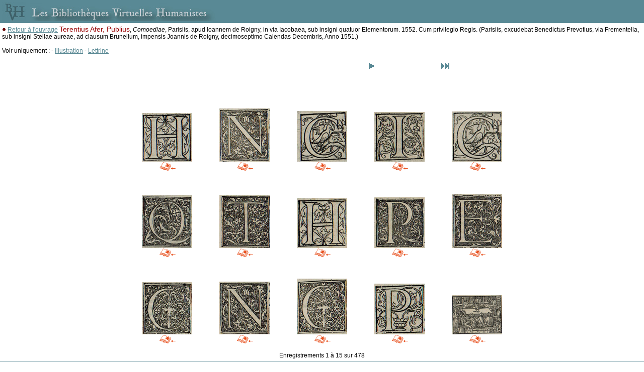

--- FILE ---
content_type: text/html
request_url: http://www.bvh.univ-tours.fr/Consult/imgcherche.asp?numtable=B360446201_C1479&mode=1&numfiche=755&position=47&ecran=0
body_size: 2276
content:

<html>
<head>
<title>Les Bibliothèques Virtuelles Humanistes - Sommaire de l'ouvrage</title>
<meta http-equiv="Content-Type" content="text/html" charset="iso-8859-1">

<script language="javascript">
<!--
if (navigator.appName.indexOf("Explorer") > -1)
document.write('<link rel="stylesheet" TYPE="text/css" href="../css/style.css">');
else
document.write('<link rel="stylesheet" TYPE="text/css" href="../css/style2.css">');
//-->
</script>
<script type="text/javascript">

  var _gaq = _gaq || [];
  _gaq.push(['_setAccount', 'UA-28856262-1']);
  _gaq.push(['_trackPageview']);

  (function() {
    var ga = document.createElement('script'); ga.type = 'text/javascript'; ga.async = true;
    ga.src = ('https:' == document.location.protocol ? 'https://ssl' : 'http://www') + '.google-analytics.com/ga.js';
    var s = document.getElementsByTagName('script')[0]; s.parentNode.insertBefore(ga, s);
  })();

</script>
</head>
<style type="text/css">
<!--
body {
	margin-left: 0px;
	margin-top: 0px;
	margin-right: 0px;
	margin-bottom: 0px;
}
-->
</style>
<SCRIPT LANGUAGE="JavaScript">
function afficheVignette(cheminVignette,cheminMaxi)
	{
	document.write('<A HREF="javascript:afficheMaxi(\''+cheminMaxi+'\')"><IMG SRC="'+cheminVignette+'" HSPACE=0 VSPACE=0 BORDER=0 ALT="Zoom" class="CadreImg"></A>');
	}
function afficheMaxi(chemin)
	{
	i1 = new Image;
	i1.src = chemin;
	html = '<HTML><HEAD><TITLE>Image BVH</TITLE></HEAD><BODY LEFTMARGIN=0 MARGINWIDTH=0 TOPMARGIN=0 MARGINHEIGHT=0><CENTER><IMG SRC="'+chemin+'" BORDER=0 NAME=imageTest onLoad="window.resizeTo(document.imageTest.width+40,document.imageTest.height+40)"></CENTER></BODY></HTML>';
	popupImage = window.open('','_blank','toolbar=0,location=0,directories=0,menuBar=0,scrollbars=1,resizable=1');
	popupImage.document.open();
	popupImage.document.write(html);
	popupImage.document.close()
	};
</SCRIPT>

<body>

<table cellspacing="0" cellpadding="4" width="100%"><tr><td bgcolor="#598995"><img src="bandeau.jpg"></td></tr>
<tr>
<td bgcolor="#FFFFFF" valign="top">
<img border="0" src="../Img/puceblanc.gif">&nbsp;<a class="lien" href="consult.asp?numtable=B360446201_C1479&numfiche=755&ecran=0&mode=1&offset=47">Retour 
    à l'ouvrage</a>&nbsp;<span class="titrerouge">Terentius Afer, Publius</span>, <i>Comoediae</i>, Parisiis, apud Ioannem de Roigny, in via Iacobaea, sub insigni quatuor Elementorum. 1552. Cum privilegio Regis. (Parisiis, excudebat Benedictus Prevotius, via Frementella, sub insigni Stellae aureae, ad clausum Brunellum, impensis Joannis de Roigny, decimoseptimo Calendas Decembris, Anno 1551.)<br><br>

Voir uniquement : 
              - <a class="lien" href="imgcherche.asp?numfiche=755&numtable=B360446201_C1479&typeimg=Illustration&position=47&mode=1&ecran=0">Illustration</a>
              
              - <a class="lien" href="imgcherche.asp?numfiche=755&numtable=B360446201_C1479&typeimg=Lettrine&position=47&mode=1&ecran=0">Lettrine</a>
              <br>
&nbsp;


    <table border="0" width="50%" align="center">
      <tr> 
        <td width="23%" align="center">  </td>
        <td width="31%" align="center">  </td>
        <td width="23%" align="center"> 
          <a href="/Consult/imgcherche.asp?numtable=B360446201%5FC1479&mode=1&ecran=0&numfiche=755&position=47&offset=15"><img src="../Img/Next.gif" border=0></a> 
           </td>
        <td width="23%" align="center"> 
          <a href="/Consult/imgcherche.asp?numtable=B360446201%5FC1479&mode=1&ecran=0&numfiche=755&position=47&offset=-1"><img src="../Img/Last.gif" border=0></a> 
           </td>
      </tr>
    </table>
    <br>
    <br>

  <table border="0" align="center">
    
    <tr>
      
      <td height="170" width="150" align="center" valign="bottom"> 
        
<SCRIPT LANGUAGE="JavaScript">
afficheVignette("../B360446201_C1479/img/vignette/B360446201_C1479_0007_Lettrine_01.jpg","../B360446201_C1479/img/B360446201_C1479_0007_Lettrine_01.jpg");
</SCRIPT><br>
          
          <A HREF="consult.asp?numtable=B360446201_C1479&numfiche=755&index=7&mode=1&ecran=0"><img src="../Img/retour_livre.png" border="0" alt="Voir l'image dans l'ouvrage"></a>
		  
		  </td>
      
      <td height="170" width="150" align="center" valign="bottom"> 
        
<SCRIPT LANGUAGE="JavaScript">
afficheVignette("../B360446201_C1479/img/vignette/B360446201_C1479_0009_Lettrine_01.jpg","../B360446201_C1479/img/B360446201_C1479_0009_Lettrine_01.jpg");
</SCRIPT><br>
          
          <A HREF="consult.asp?numtable=B360446201_C1479&numfiche=755&index=9&mode=1&ecran=0"><img src="../Img/retour_livre.png" border="0" alt="Voir l'image dans l'ouvrage"></a>
		  
		  </td>
      
      <td height="170" width="150" align="center" valign="bottom"> 
        
<SCRIPT LANGUAGE="JavaScript">
afficheVignette("../B360446201_C1479/img/vignette/B360446201_C1479_0011_Lettrine_01.jpg","../B360446201_C1479/img/B360446201_C1479_0011_Lettrine_01.jpg");
</SCRIPT><br>
          
          <A HREF="consult.asp?numtable=B360446201_C1479&numfiche=755&index=11&mode=1&ecran=0"><img src="../Img/retour_livre.png" border="0" alt="Voir l'image dans l'ouvrage"></a>
		  
		  </td>
      
      <td height="170" width="150" align="center" valign="bottom"> 
        
<SCRIPT LANGUAGE="JavaScript">
afficheVignette("../B360446201_C1479/img/vignette/B360446201_C1479_0013_Lettrine_01.jpg","../B360446201_C1479/img/B360446201_C1479_0013_Lettrine_01.jpg");
</SCRIPT><br>
          
          <A HREF="consult.asp?numtable=B360446201_C1479&numfiche=755&index=13&mode=1&ecran=0"><img src="../Img/retour_livre.png" border="0" alt="Voir l'image dans l'ouvrage"></a>
		  
		  </td>
      
      <td height="170" width="150" align="center" valign="bottom"> 
        
<SCRIPT LANGUAGE="JavaScript">
afficheVignette("../B360446201_C1479/img/vignette/B360446201_C1479_0018_Lettrine_01.jpg","../B360446201_C1479/img/B360446201_C1479_0018_Lettrine_01.jpg");
</SCRIPT><br>
          
          <A HREF="consult.asp?numtable=B360446201_C1479&numfiche=755&index=18&mode=1&ecran=0"><img src="../Img/retour_livre.png" border="0" alt="Voir l'image dans l'ouvrage"></a>
		  
		  </td>
      
    </tr>
    
    <tr>
      
      <td height="170" width="150" align="center" valign="bottom"> 
        
<SCRIPT LANGUAGE="JavaScript">
afficheVignette("../B360446201_C1479/img/vignette/B360446201_C1479_0028_Lettrine_01.jpg","../B360446201_C1479/img/B360446201_C1479_0028_Lettrine_01.jpg");
</SCRIPT><br>
          
          <A HREF="consult.asp?numtable=B360446201_C1479&numfiche=755&index=28&mode=1&ecran=0"><img src="../Img/retour_livre.png" border="0" alt="Voir l'image dans l'ouvrage"></a>
		  
		  </td>
      
      <td height="170" width="150" align="center" valign="bottom"> 
        
<SCRIPT LANGUAGE="JavaScript">
afficheVignette("../B360446201_C1479/img/vignette/B360446201_C1479_0039_Lettrine_02.jpg","../B360446201_C1479/img/B360446201_C1479_0039_Lettrine_02.jpg");
</SCRIPT><br>
          
          <A HREF="consult.asp?numtable=B360446201_C1479&numfiche=755&index=39&mode=1&ecran=0"><img src="../Img/retour_livre.png" border="0" alt="Voir l'image dans l'ouvrage"></a>
		  
		  </td>
      
      <td height="170" width="150" align="center" valign="bottom"> 
        
<SCRIPT LANGUAGE="JavaScript">
afficheVignette("../B360446201_C1479/img/vignette/B360446201_C1479_0041_Lettrine_01.jpg","../B360446201_C1479/img/B360446201_C1479_0041_Lettrine_01.jpg");
</SCRIPT><br>
          
          <A HREF="consult.asp?numtable=B360446201_C1479&numfiche=755&index=41&mode=1&ecran=0"><img src="../Img/retour_livre.png" border="0" alt="Voir l'image dans l'ouvrage"></a>
		  
		  </td>
      
      <td height="170" width="150" align="center" valign="bottom"> 
        
<SCRIPT LANGUAGE="JavaScript">
afficheVignette("../B360446201_C1479/img/vignette/B360446201_C1479_0042_Illustration_01.jpg","../B360446201_C1479/img/B360446201_C1479_0042_Illustration_01.jpg");
</SCRIPT><br>
          
          <A HREF="consult.asp?numtable=B360446201_C1479&numfiche=755&index=42&mode=1&ecran=0"><img src="../Img/retour_livre.png" border="0" alt="Voir l'image dans l'ouvrage"></a>
		  
		  </td>
      
      <td height="170" width="150" align="center" valign="bottom"> 
        
<SCRIPT LANGUAGE="JavaScript">
afficheVignette("../B360446201_C1479/img/vignette/B360446201_C1479_0046_Lettrine_02.jpg","../B360446201_C1479/img/B360446201_C1479_0046_Lettrine_02.jpg");
</SCRIPT><br>
          
          <A HREF="consult.asp?numtable=B360446201_C1479&numfiche=755&index=46&mode=1&ecran=0"><img src="../Img/retour_livre.png" border="0" alt="Voir l'image dans l'ouvrage"></a>
		  
		  </td>
      
    </tr>
    
    <tr>
      
      <td height="170" width="150" align="center" valign="bottom"> 
        
<SCRIPT LANGUAGE="JavaScript">
afficheVignette("../B360446201_C1479/img/vignette/B360446201_C1479_0050_Lettrine_01.jpg","../B360446201_C1479/img/B360446201_C1479_0050_Lettrine_01.jpg");
</SCRIPT><br>
          
          <A HREF="consult.asp?numtable=B360446201_C1479&numfiche=755&index=50&mode=1&ecran=0"><img src="../Img/retour_livre.png" border="0" alt="Voir l'image dans l'ouvrage"></a>
		  
		  </td>
      
      <td height="170" width="150" align="center" valign="bottom"> 
        
<SCRIPT LANGUAGE="JavaScript">
afficheVignette("../B360446201_C1479/img/vignette/B360446201_C1479_0053_Lettrine_01.jpg","../B360446201_C1479/img/B360446201_C1479_0053_Lettrine_01.jpg");
</SCRIPT><br>
          
          <A HREF="consult.asp?numtable=B360446201_C1479&numfiche=755&index=53&mode=1&ecran=0"><img src="../Img/retour_livre.png" border="0" alt="Voir l'image dans l'ouvrage"></a>
		  
		  </td>
      
      <td height="170" width="150" align="center" valign="bottom"> 
        
<SCRIPT LANGUAGE="JavaScript">
afficheVignette("../B360446201_C1479/img/vignette/B360446201_C1479_0055_Lettrine_01.jpg","../B360446201_C1479/img/B360446201_C1479_0055_Lettrine_01.jpg");
</SCRIPT><br>
          
          <A HREF="consult.asp?numtable=B360446201_C1479&numfiche=755&index=55&mode=1&ecran=0"><img src="../Img/retour_livre.png" border="0" alt="Voir l'image dans l'ouvrage"></a>
		  
		  </td>
      
      <td height="170" width="150" align="center" valign="bottom"> 
        
<SCRIPT LANGUAGE="JavaScript">
afficheVignette("../B360446201_C1479/img/vignette/B360446201_C1479_0059_Lettrine_01.jpg","../B360446201_C1479/img/B360446201_C1479_0059_Lettrine_01.jpg");
</SCRIPT><br>
          
          <A HREF="consult.asp?numtable=B360446201_C1479&numfiche=755&index=59&mode=1&ecran=0"><img src="../Img/retour_livre.png" border="0" alt="Voir l'image dans l'ouvrage"></a>
		  
		  </td>
      
      <td height="170" width="150" align="center" valign="bottom"> 
        
<SCRIPT LANGUAGE="JavaScript">
afficheVignette("../B360446201_C1479/img/vignette/B360446201_C1479_0059_Illustration_02.jpg","../B360446201_C1479/img/B360446201_C1479_0059_Illustration_02.jpg");
</SCRIPT><br>
          
          <A HREF="consult.asp?numtable=B360446201_C1479&numfiche=755&index=59&mode=1&ecran=0"><img src="../Img/retour_livre.png" border="0" alt="Voir l'image dans l'ouvrage"></a>
		  
		  </td>
      
    </tr>
    
  </table>
 <br>
 
  <div align="center">Enregistrements 1 &agrave; 15 sur 478 </div>
</td></tr>
<tr><td bgcolor="#598995">&nbsp;</td></tr></table>

</body>
</html>
